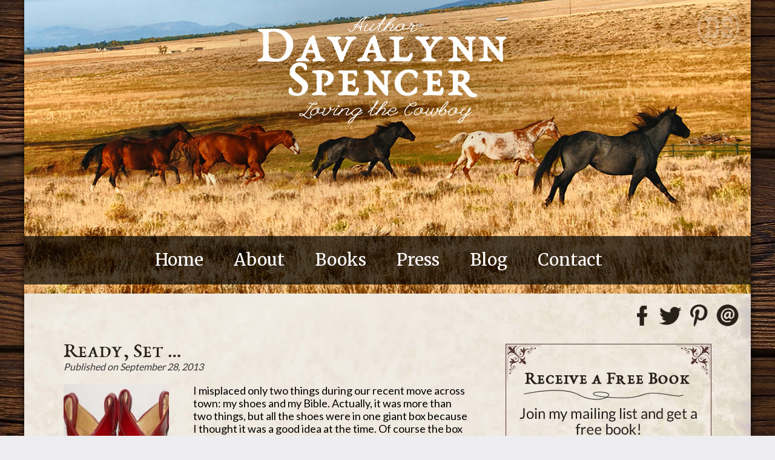

--- FILE ---
content_type: text/html; charset=UTF-8
request_url: https://davalynnspencer.com/tag/bible/
body_size: 10316
content:
<!DOCTYPE html>
<html lang="en-US">
<head>
<meta charset="UTF-8">
<meta name="viewport" content="width=device-width, initial-scale=1">
<link rel="profile" href="https://gmpg.org/xfn/11">

<script type="text/javascript" src="https://ajax.googleapis.com/ajax/libs/jquery/1.8.2/jquery.min.js"></script>

<link href="https://fonts.googleapis.com/css?family=Lato|Merriweather" rel="stylesheet">


<meta name='robots' content='index, follow, max-image-preview:large, max-snippet:-1, max-video-preview:-1' />

	<!-- This site is optimized with the Yoast SEO plugin v26.8 - https://yoast.com/product/yoast-seo-wordpress/ -->
	<title>Bible Archives - Davalynn Spencer</title>
	<link rel="canonical" href="https://davalynnspencer.com/tag/bible/" />
	<meta property="og:locale" content="en_US" />
	<meta property="og:type" content="article" />
	<meta property="og:title" content="Bible Archives - Davalynn Spencer" />
	<meta property="og:url" content="https://davalynnspencer.com/tag/bible/" />
	<meta property="og:site_name" content="Davalynn Spencer" />
	<meta property="og:image" content="https://davalynnspencer.com/wp-content/uploads/2025/06/facebook-share-2025-1-1.png" />
	<meta property="og:image:width" content="1200" />
	<meta property="og:image:height" content="630" />
	<meta property="og:image:type" content="image/png" />
	<meta name="twitter:card" content="summary_large_image" />
	<meta name="twitter:site" content="@davalynnspencer" />
	<script type="application/ld+json" class="yoast-schema-graph">{"@context":"https://schema.org","@graph":[{"@type":"CollectionPage","@id":"https://davalynnspencer.com/tag/bible/","url":"https://davalynnspencer.com/tag/bible/","name":"Bible Archives - Davalynn Spencer","isPartOf":{"@id":"https://davalynnspencer.com/#website"},"primaryImageOfPage":{"@id":"https://davalynnspencer.com/tag/bible/#primaryimage"},"image":{"@id":"https://davalynnspencer.com/tag/bible/#primaryimage"},"thumbnailUrl":"https://davalynnspencer.com/wp-content/uploads/2013/09/red-boot-tops_2.jpg","breadcrumb":{"@id":"https://davalynnspencer.com/tag/bible/#breadcrumb"},"inLanguage":"en-US"},{"@type":"ImageObject","inLanguage":"en-US","@id":"https://davalynnspencer.com/tag/bible/#primaryimage","url":"https://davalynnspencer.com/wp-content/uploads/2013/09/red-boot-tops_2.jpg","contentUrl":"https://davalynnspencer.com/wp-content/uploads/2013/09/red-boot-tops_2.jpg","width":303,"height":392},{"@type":"BreadcrumbList","@id":"https://davalynnspencer.com/tag/bible/#breadcrumb","itemListElement":[{"@type":"ListItem","position":1,"name":"Home","item":"https://davalynnspencer.com/"},{"@type":"ListItem","position":2,"name":"Bible"}]},{"@type":"WebSite","@id":"https://davalynnspencer.com/#website","url":"https://davalynnspencer.com/","name":"Davalynn Spencer","description":"Award Winning Journalist, freelance writer and speaker.","potentialAction":[{"@type":"SearchAction","target":{"@type":"EntryPoint","urlTemplate":"https://davalynnspencer.com/?s={search_term_string}"},"query-input":{"@type":"PropertyValueSpecification","valueRequired":true,"valueName":"search_term_string"}}],"inLanguage":"en-US"}]}</script>
	<!-- / Yoast SEO plugin. -->


<link rel='dns-prefetch' href='//platform.twitter.com' />
<link rel='dns-prefetch' href='//apis.google.com' />
<link rel='dns-prefetch' href='//platform.linkedin.com' />
<link rel='dns-prefetch' href='//assets.pinterest.com' />
<link rel='dns-prefetch' href='//ajax.googleapis.com' />
<link rel="alternate" type="application/rss+xml" title="Davalynn Spencer &raquo; Feed" href="https://davalynnspencer.com/feed/" />
<link rel="alternate" type="application/rss+xml" title="Davalynn Spencer &raquo; Comments Feed" href="https://davalynnspencer.com/comments/feed/" />
<link rel="alternate" type="application/rss+xml" title="Davalynn Spencer &raquo; Bible Tag Feed" href="https://davalynnspencer.com/tag/bible/feed/" />
		<!-- This site uses the Google Analytics by MonsterInsights plugin v9.11.1 - Using Analytics tracking - https://www.monsterinsights.com/ -->
		<!-- Note: MonsterInsights is not currently configured on this site. The site owner needs to authenticate with Google Analytics in the MonsterInsights settings panel. -->
					<!-- No tracking code set -->
				<!-- / Google Analytics by MonsterInsights -->
		<style id='wp-img-auto-sizes-contain-inline-css' type='text/css'>
img:is([sizes=auto i],[sizes^="auto," i]){contain-intrinsic-size:3000px 1500px}
/*# sourceURL=wp-img-auto-sizes-contain-inline-css */
</style>
<link rel='stylesheet' id='ppss_style-css' href='https://davalynnspencer.com/wp-content/plugins/pagepost-specific-social-share-buttons/ppss_style.css?ver=16460562edf06bcf263b39781bfd9da2' type='text/css' media='all' />
<link rel='stylesheet' id='formidable-css' href='https://davalynnspencer.com/wp-content/plugins/formidable/css/formidableforms.css?ver=1141239' type='text/css' media='all' />
<style id='wp-emoji-styles-inline-css' type='text/css'>

	img.wp-smiley, img.emoji {
		display: inline !important;
		border: none !important;
		box-shadow: none !important;
		height: 1em !important;
		width: 1em !important;
		margin: 0 0.07em !important;
		vertical-align: -0.1em !important;
		background: none !important;
		padding: 0 !important;
	}
/*# sourceURL=wp-emoji-styles-inline-css */
</style>
<style id='wp-block-library-inline-css' type='text/css'>
:root{--wp-block-synced-color:#7a00df;--wp-block-synced-color--rgb:122,0,223;--wp-bound-block-color:var(--wp-block-synced-color);--wp-editor-canvas-background:#ddd;--wp-admin-theme-color:#007cba;--wp-admin-theme-color--rgb:0,124,186;--wp-admin-theme-color-darker-10:#006ba1;--wp-admin-theme-color-darker-10--rgb:0,107,160.5;--wp-admin-theme-color-darker-20:#005a87;--wp-admin-theme-color-darker-20--rgb:0,90,135;--wp-admin-border-width-focus:2px}@media (min-resolution:192dpi){:root{--wp-admin-border-width-focus:1.5px}}.wp-element-button{cursor:pointer}:root .has-very-light-gray-background-color{background-color:#eee}:root .has-very-dark-gray-background-color{background-color:#313131}:root .has-very-light-gray-color{color:#eee}:root .has-very-dark-gray-color{color:#313131}:root .has-vivid-green-cyan-to-vivid-cyan-blue-gradient-background{background:linear-gradient(135deg,#00d084,#0693e3)}:root .has-purple-crush-gradient-background{background:linear-gradient(135deg,#34e2e4,#4721fb 50%,#ab1dfe)}:root .has-hazy-dawn-gradient-background{background:linear-gradient(135deg,#faaca8,#dad0ec)}:root .has-subdued-olive-gradient-background{background:linear-gradient(135deg,#fafae1,#67a671)}:root .has-atomic-cream-gradient-background{background:linear-gradient(135deg,#fdd79a,#004a59)}:root .has-nightshade-gradient-background{background:linear-gradient(135deg,#330968,#31cdcf)}:root .has-midnight-gradient-background{background:linear-gradient(135deg,#020381,#2874fc)}:root{--wp--preset--font-size--normal:16px;--wp--preset--font-size--huge:42px}.has-regular-font-size{font-size:1em}.has-larger-font-size{font-size:2.625em}.has-normal-font-size{font-size:var(--wp--preset--font-size--normal)}.has-huge-font-size{font-size:var(--wp--preset--font-size--huge)}.has-text-align-center{text-align:center}.has-text-align-left{text-align:left}.has-text-align-right{text-align:right}.has-fit-text{white-space:nowrap!important}#end-resizable-editor-section{display:none}.aligncenter{clear:both}.items-justified-left{justify-content:flex-start}.items-justified-center{justify-content:center}.items-justified-right{justify-content:flex-end}.items-justified-space-between{justify-content:space-between}.screen-reader-text{border:0;clip-path:inset(50%);height:1px;margin:-1px;overflow:hidden;padding:0;position:absolute;width:1px;word-wrap:normal!important}.screen-reader-text:focus{background-color:#ddd;clip-path:none;color:#444;display:block;font-size:1em;height:auto;left:5px;line-height:normal;padding:15px 23px 14px;text-decoration:none;top:5px;width:auto;z-index:100000}html :where(.has-border-color){border-style:solid}html :where([style*=border-top-color]){border-top-style:solid}html :where([style*=border-right-color]){border-right-style:solid}html :where([style*=border-bottom-color]){border-bottom-style:solid}html :where([style*=border-left-color]){border-left-style:solid}html :where([style*=border-width]){border-style:solid}html :where([style*=border-top-width]){border-top-style:solid}html :where([style*=border-right-width]){border-right-style:solid}html :where([style*=border-bottom-width]){border-bottom-style:solid}html :where([style*=border-left-width]){border-left-style:solid}html :where(img[class*=wp-image-]){height:auto;max-width:100%}:where(figure){margin:0 0 1em}html :where(.is-position-sticky){--wp-admin--admin-bar--position-offset:var(--wp-admin--admin-bar--height,0px)}@media screen and (max-width:600px){html :where(.is-position-sticky){--wp-admin--admin-bar--position-offset:0px}}

/*# sourceURL=wp-block-library-inline-css */
</style><style id='global-styles-inline-css' type='text/css'>
:root{--wp--preset--aspect-ratio--square: 1;--wp--preset--aspect-ratio--4-3: 4/3;--wp--preset--aspect-ratio--3-4: 3/4;--wp--preset--aspect-ratio--3-2: 3/2;--wp--preset--aspect-ratio--2-3: 2/3;--wp--preset--aspect-ratio--16-9: 16/9;--wp--preset--aspect-ratio--9-16: 9/16;--wp--preset--color--black: #000000;--wp--preset--color--cyan-bluish-gray: #abb8c3;--wp--preset--color--white: #ffffff;--wp--preset--color--pale-pink: #f78da7;--wp--preset--color--vivid-red: #cf2e2e;--wp--preset--color--luminous-vivid-orange: #ff6900;--wp--preset--color--luminous-vivid-amber: #fcb900;--wp--preset--color--light-green-cyan: #7bdcb5;--wp--preset--color--vivid-green-cyan: #00d084;--wp--preset--color--pale-cyan-blue: #8ed1fc;--wp--preset--color--vivid-cyan-blue: #0693e3;--wp--preset--color--vivid-purple: #9b51e0;--wp--preset--gradient--vivid-cyan-blue-to-vivid-purple: linear-gradient(135deg,rgb(6,147,227) 0%,rgb(155,81,224) 100%);--wp--preset--gradient--light-green-cyan-to-vivid-green-cyan: linear-gradient(135deg,rgb(122,220,180) 0%,rgb(0,208,130) 100%);--wp--preset--gradient--luminous-vivid-amber-to-luminous-vivid-orange: linear-gradient(135deg,rgb(252,185,0) 0%,rgb(255,105,0) 100%);--wp--preset--gradient--luminous-vivid-orange-to-vivid-red: linear-gradient(135deg,rgb(255,105,0) 0%,rgb(207,46,46) 100%);--wp--preset--gradient--very-light-gray-to-cyan-bluish-gray: linear-gradient(135deg,rgb(238,238,238) 0%,rgb(169,184,195) 100%);--wp--preset--gradient--cool-to-warm-spectrum: linear-gradient(135deg,rgb(74,234,220) 0%,rgb(151,120,209) 20%,rgb(207,42,186) 40%,rgb(238,44,130) 60%,rgb(251,105,98) 80%,rgb(254,248,76) 100%);--wp--preset--gradient--blush-light-purple: linear-gradient(135deg,rgb(255,206,236) 0%,rgb(152,150,240) 100%);--wp--preset--gradient--blush-bordeaux: linear-gradient(135deg,rgb(254,205,165) 0%,rgb(254,45,45) 50%,rgb(107,0,62) 100%);--wp--preset--gradient--luminous-dusk: linear-gradient(135deg,rgb(255,203,112) 0%,rgb(199,81,192) 50%,rgb(65,88,208) 100%);--wp--preset--gradient--pale-ocean: linear-gradient(135deg,rgb(255,245,203) 0%,rgb(182,227,212) 50%,rgb(51,167,181) 100%);--wp--preset--gradient--electric-grass: linear-gradient(135deg,rgb(202,248,128) 0%,rgb(113,206,126) 100%);--wp--preset--gradient--midnight: linear-gradient(135deg,rgb(2,3,129) 0%,rgb(40,116,252) 100%);--wp--preset--font-size--small: 13px;--wp--preset--font-size--medium: 20px;--wp--preset--font-size--large: 36px;--wp--preset--font-size--x-large: 42px;--wp--preset--spacing--20: 0.44rem;--wp--preset--spacing--30: 0.67rem;--wp--preset--spacing--40: 1rem;--wp--preset--spacing--50: 1.5rem;--wp--preset--spacing--60: 2.25rem;--wp--preset--spacing--70: 3.38rem;--wp--preset--spacing--80: 5.06rem;--wp--preset--shadow--natural: 6px 6px 9px rgba(0, 0, 0, 0.2);--wp--preset--shadow--deep: 12px 12px 50px rgba(0, 0, 0, 0.4);--wp--preset--shadow--sharp: 6px 6px 0px rgba(0, 0, 0, 0.2);--wp--preset--shadow--outlined: 6px 6px 0px -3px rgb(255, 255, 255), 6px 6px rgb(0, 0, 0);--wp--preset--shadow--crisp: 6px 6px 0px rgb(0, 0, 0);}:where(.is-layout-flex){gap: 0.5em;}:where(.is-layout-grid){gap: 0.5em;}body .is-layout-flex{display: flex;}.is-layout-flex{flex-wrap: wrap;align-items: center;}.is-layout-flex > :is(*, div){margin: 0;}body .is-layout-grid{display: grid;}.is-layout-grid > :is(*, div){margin: 0;}:where(.wp-block-columns.is-layout-flex){gap: 2em;}:where(.wp-block-columns.is-layout-grid){gap: 2em;}:where(.wp-block-post-template.is-layout-flex){gap: 1.25em;}:where(.wp-block-post-template.is-layout-grid){gap: 1.25em;}.has-black-color{color: var(--wp--preset--color--black) !important;}.has-cyan-bluish-gray-color{color: var(--wp--preset--color--cyan-bluish-gray) !important;}.has-white-color{color: var(--wp--preset--color--white) !important;}.has-pale-pink-color{color: var(--wp--preset--color--pale-pink) !important;}.has-vivid-red-color{color: var(--wp--preset--color--vivid-red) !important;}.has-luminous-vivid-orange-color{color: var(--wp--preset--color--luminous-vivid-orange) !important;}.has-luminous-vivid-amber-color{color: var(--wp--preset--color--luminous-vivid-amber) !important;}.has-light-green-cyan-color{color: var(--wp--preset--color--light-green-cyan) !important;}.has-vivid-green-cyan-color{color: var(--wp--preset--color--vivid-green-cyan) !important;}.has-pale-cyan-blue-color{color: var(--wp--preset--color--pale-cyan-blue) !important;}.has-vivid-cyan-blue-color{color: var(--wp--preset--color--vivid-cyan-blue) !important;}.has-vivid-purple-color{color: var(--wp--preset--color--vivid-purple) !important;}.has-black-background-color{background-color: var(--wp--preset--color--black) !important;}.has-cyan-bluish-gray-background-color{background-color: var(--wp--preset--color--cyan-bluish-gray) !important;}.has-white-background-color{background-color: var(--wp--preset--color--white) !important;}.has-pale-pink-background-color{background-color: var(--wp--preset--color--pale-pink) !important;}.has-vivid-red-background-color{background-color: var(--wp--preset--color--vivid-red) !important;}.has-luminous-vivid-orange-background-color{background-color: var(--wp--preset--color--luminous-vivid-orange) !important;}.has-luminous-vivid-amber-background-color{background-color: var(--wp--preset--color--luminous-vivid-amber) !important;}.has-light-green-cyan-background-color{background-color: var(--wp--preset--color--light-green-cyan) !important;}.has-vivid-green-cyan-background-color{background-color: var(--wp--preset--color--vivid-green-cyan) !important;}.has-pale-cyan-blue-background-color{background-color: var(--wp--preset--color--pale-cyan-blue) !important;}.has-vivid-cyan-blue-background-color{background-color: var(--wp--preset--color--vivid-cyan-blue) !important;}.has-vivid-purple-background-color{background-color: var(--wp--preset--color--vivid-purple) !important;}.has-black-border-color{border-color: var(--wp--preset--color--black) !important;}.has-cyan-bluish-gray-border-color{border-color: var(--wp--preset--color--cyan-bluish-gray) !important;}.has-white-border-color{border-color: var(--wp--preset--color--white) !important;}.has-pale-pink-border-color{border-color: var(--wp--preset--color--pale-pink) !important;}.has-vivid-red-border-color{border-color: var(--wp--preset--color--vivid-red) !important;}.has-luminous-vivid-orange-border-color{border-color: var(--wp--preset--color--luminous-vivid-orange) !important;}.has-luminous-vivid-amber-border-color{border-color: var(--wp--preset--color--luminous-vivid-amber) !important;}.has-light-green-cyan-border-color{border-color: var(--wp--preset--color--light-green-cyan) !important;}.has-vivid-green-cyan-border-color{border-color: var(--wp--preset--color--vivid-green-cyan) !important;}.has-pale-cyan-blue-border-color{border-color: var(--wp--preset--color--pale-cyan-blue) !important;}.has-vivid-cyan-blue-border-color{border-color: var(--wp--preset--color--vivid-cyan-blue) !important;}.has-vivid-purple-border-color{border-color: var(--wp--preset--color--vivid-purple) !important;}.has-vivid-cyan-blue-to-vivid-purple-gradient-background{background: var(--wp--preset--gradient--vivid-cyan-blue-to-vivid-purple) !important;}.has-light-green-cyan-to-vivid-green-cyan-gradient-background{background: var(--wp--preset--gradient--light-green-cyan-to-vivid-green-cyan) !important;}.has-luminous-vivid-amber-to-luminous-vivid-orange-gradient-background{background: var(--wp--preset--gradient--luminous-vivid-amber-to-luminous-vivid-orange) !important;}.has-luminous-vivid-orange-to-vivid-red-gradient-background{background: var(--wp--preset--gradient--luminous-vivid-orange-to-vivid-red) !important;}.has-very-light-gray-to-cyan-bluish-gray-gradient-background{background: var(--wp--preset--gradient--very-light-gray-to-cyan-bluish-gray) !important;}.has-cool-to-warm-spectrum-gradient-background{background: var(--wp--preset--gradient--cool-to-warm-spectrum) !important;}.has-blush-light-purple-gradient-background{background: var(--wp--preset--gradient--blush-light-purple) !important;}.has-blush-bordeaux-gradient-background{background: var(--wp--preset--gradient--blush-bordeaux) !important;}.has-luminous-dusk-gradient-background{background: var(--wp--preset--gradient--luminous-dusk) !important;}.has-pale-ocean-gradient-background{background: var(--wp--preset--gradient--pale-ocean) !important;}.has-electric-grass-gradient-background{background: var(--wp--preset--gradient--electric-grass) !important;}.has-midnight-gradient-background{background: var(--wp--preset--gradient--midnight) !important;}.has-small-font-size{font-size: var(--wp--preset--font-size--small) !important;}.has-medium-font-size{font-size: var(--wp--preset--font-size--medium) !important;}.has-large-font-size{font-size: var(--wp--preset--font-size--large) !important;}.has-x-large-font-size{font-size: var(--wp--preset--font-size--x-large) !important;}
/*# sourceURL=global-styles-inline-css */
</style>

<style id='classic-theme-styles-inline-css' type='text/css'>
/*! This file is auto-generated */
.wp-block-button__link{color:#fff;background-color:#32373c;border-radius:9999px;box-shadow:none;text-decoration:none;padding:calc(.667em + 2px) calc(1.333em + 2px);font-size:1.125em}.wp-block-file__button{background:#32373c;color:#fff;text-decoration:none}
/*# sourceURL=/wp-includes/css/classic-themes.min.css */
</style>
<link rel='stylesheet' id='bcct_style-css' href='https://davalynnspencer.com/wp-content/plugins/better-click-to-tweet/assets/css/styles.css?ver=3.0' type='text/css' media='all' />
<link rel='stylesheet' id='cptch_stylesheet-css' href='https://davalynnspencer.com/wp-content/plugins/captcha/css/front_end_style.css?ver=4.4.5' type='text/css' media='all' />
<link rel='stylesheet' id='dashicons-css' href='https://davalynnspencer.com/wp-includes/css/dashicons.min.css?ver=16460562edf06bcf263b39781bfd9da2' type='text/css' media='all' />
<link rel='stylesheet' id='cptch_desktop_style-css' href='https://davalynnspencer.com/wp-content/plugins/captcha/css/desktop_style.css?ver=4.4.5' type='text/css' media='all' />
<link rel='stylesheet' id='jquery-ui-style-css' href='https://ajax.googleapis.com/ajax/libs/jqueryui/1.11.4/themes/ui-darkness/jquery-ui.css?ver=1.11.4' type='text/css' media='all' />
<link rel='stylesheet' id='davalynnspencer-style-css' href='https://davalynnspencer.com/wp-content/themes/davalynnspencer/style.css?ver=16460562edf06bcf263b39781bfd9da2' type='text/css' media='all' />
<link rel='stylesheet' id='wp-pagenavi-css' href='https://davalynnspencer.com/wp-content/plugins/wp-pagenavi/pagenavi-css.css?ver=2.70' type='text/css' media='all' />
<script type="text/javascript" src="https://davalynnspencer.com/wp-includes/js/jquery/jquery.min.js?ver=3.7.1" id="jquery-core-js"></script>
<script type="text/javascript" src="https://davalynnspencer.com/wp-includes/js/jquery/jquery-migrate.min.js?ver=3.4.1" id="jquery-migrate-js"></script>
<link rel="https://api.w.org/" href="https://davalynnspencer.com/wp-json/" /><link rel="alternate" title="JSON" type="application/json" href="https://davalynnspencer.com/wp-json/wp/v2/tags/104" /><link rel="EditURI" type="application/rsd+xml" title="RSD" href="https://davalynnspencer.com/xmlrpc.php?rsd" />



<!-- Facebook Like Thumbnail -->
<link rel="image_src" href="https://davalynnspencer.com/wp-content/uploads/2013/09/red-boot-tops_2.jpg" />
<!-- End Facebook Like Thumbnail -->

<style type="text/css" id="custom-background-css">
body.custom-background { background-image: url("https://davalynnspencer.com/wp-content/uploads/2017/03/bg.jpg"); background-position: center top; background-size: auto; background-repeat: repeat; background-attachment: scroll; }
</style>
	</head>

<body data-rsssl=1 class="archive tag tag-bible tag-104 custom-background wp-theme-davalynnspencer hfeed">
<div class="full-page-wrap">

<div id="page" class="site">

	<a class="skip-link screen-reader-text" href="#content">Skip to content</a>
	
    
    
    <header id="masthead" class="site-header" role="banner">
	     
            <div class="custom-header">    
            <a href="https://davalynnspencer.com/" rel="home">   
            <img src="https://davalynnspencer.com/wp-content/uploads/2025/01/header-2025-new-1.jpg" class="header-image-class"
            alt="Davalynn Spencer" />
            </a>
            
            
            
            <nav id="site-navigation" class="main-navigation" role="navigation">
            <button class="menu-toggle" aria-controls="primary-menu" aria-expanded="false">
            <img src="https://davalynnspencer.com/images/mobile-menu-button-1.png" alt="Menu" title="Menu"></button>
            <div class="menu-main-menu-container"><ul id="primary-menu" class="menu"><li id="menu-item-13" class="menu-item menu-item-type-post_type menu-item-object-page menu-item-home menu-item-13"><div class="linkHide">&nbsp;</div><a href="https://davalynnspencer.com/">Home</a></li>
<li id="menu-item-40" class="menu-item menu-item-type-post_type menu-item-object-page menu-item-40"><div class="linkHide">&nbsp;</div><a href="https://davalynnspencer.com/about/">About</a></li>
<li id="menu-item-147" class="menu-item menu-item-type-post_type menu-item-object-page menu-item-147"><div class="linkHide">&nbsp;</div><a href="https://davalynnspencer.com/davalynn-books/">Books</a></li>
<li id="menu-item-11" class="menu-item menu-item-type-post_type menu-item-object-page menu-item-11"><div class="linkHide">&nbsp;</div><a href="https://davalynnspencer.com/davalynn-spencer/">Press</a></li>
<li id="menu-item-10" class="menu-item menu-item-type-post_type menu-item-object-page current_page_parent menu-item-10"><div class="linkHide">&nbsp;</div><a href="https://davalynnspencer.com/blog/">Blog</a></li>
<li id="menu-item-9" class="menu-item menu-item-type-post_type menu-item-object-page menu-item-9"><div class="linkHide">&nbsp;</div><a href="https://davalynnspencer.com/contact/">Contact</a></li>
</ul></div>			</nav><!-- #site-navigation -->
        
        
            </div>    
		  

        <div class="header-social-container">
        <div class="header-social"><h1 class="widget-title" style="display:none;">Social Media Icons</h1><div class="textwidget"><p><a href="https://www.facebook.com/AuthorDavalynnSpencer" target="_blank" rel="noopener"><img class="alignleft wp-image-1897 size-full" title="Davalynn Spencer on Facebook" src="https://davalynnspencer.com/wp-content/uploads/2017/03/social-facebook-1.png" alt="Davalynn Spencer on Facebook" width="37" height="37" /></a><a href="https://twitter.com/davalynnspencer" target="_blank" rel="noopener"><img class="alignleft wp-image-1898 size-full" title="Davalynn Spencer on Twitter" src="https://davalynnspencer.com/wp-content/uploads/2017/03/social-twitter-1.png" alt="Davalynn Spencer on Twitter" width="37" height="37" /></a><a href="https://www.pinterest.com/davalynnspencer/" target="_blank" rel="noopener"><img class="alignleft wp-image-1899 size-full" title="Davalynn Spencer on Pinterest" src="https://davalynnspencer.com/wp-content/uploads/2017/03/social-pinterest-1.png" alt="Davalynn Spencer on Pinterest" width="37" height="37" /></a><a href="https://davalynnspencer.com/contact/"><img class="alignleft wp-image-1900 size-full" title="Email Davalynn Spencer" src="https://davalynnspencer.com/wp-content/uploads/2017/03/social-email-1.png" alt="Email Davalynn Spencer" width="37" height="37" /></a></p>
</div></div>        </div>	
        
	</header><!-- #masthead -->

	<div id="content" class="site-content">

	<div id="primary" class="content-area">
		<main id="main" class="site-main" role="main">

                <div class="content-left">  
        
        
		       	
        	 
            <div class="blog-posts-container">

                <!-- Post Listing Begins -->
                <div class="blog-posts-content">
                            
                            <!-- Begin Post Wrapper -->
                            <div class="blog-article-wrapper">
                                <div class="blog-article"> 
                                    <div class="blog-post-title"><a href="https://davalynnspencer.com/ready-set/">Ready, Set &#8230;</a></div>
                                    <div class="blog-post-date">Published on September 28, 2013</div>
                                    
                                                                         <div class="blog-article-image">
                                    <a href="https://davalynnspencer.com/ready-set/" title="Ready, Set &#8230;" >
                                    <img width="174" height="225" src="https://davalynnspencer.com/wp-content/uploads/2013/09/red-boot-tops_2.jpg" class="blog-highlight-image wp-post-image" alt="" decoding="async" srcset="https://davalynnspencer.com/wp-content/uploads/2013/09/red-boot-tops_2.jpg 303w, https://davalynnspencer.com/wp-content/uploads/2013/09/red-boot-tops_2-231x300.jpg 231w" sizes="(max-width: 174px) 100vw, 174px" /></a>
                                    </div>
                                                                        
                                    <p>I misplaced only two things during our recent move across town: my shoes and my Bible. Actually, it was more than two things, but all the shoes were in one giant box because I thought it was a good idea at the time. Of course the box</p>
                                    <div class="blog-post-read-more">
                                    <a href="https://davalynnspencer.com/ready-set/">Read More &raquo;</a>
                                    </div>         
                                </div>
                            <div style="clear:both; height:1px;">&nbsp;</div>
                            </div>
                            <!-- End Post Wrapper -->
                                
                         
                    <!-- Post Listing Ends-->
          
                
                </div>
            </div>
            
        </div>     
                <div class="content-right">
        	
    <aside id="secondary" class="widget-area" role="complementary">
    <section id="black-studio-tinymce-5" class="widget widget_black_studio_tinymce blog-sidebar"><div class="textwidget"><p><a href="https://landing.mailerlite.com/webforms/landing/h3d8g8" target="_blank" rel="noopener"><img class="aligncenter wp-image-3671 size-full" title="Newsletter Signup" src="https://davalynnspencer.com/wp-content/uploads/2021/03/sidebar-newsletter-signup-2021-1.png" alt="Newsletter Signup" width="340" height="300" /></a></p>
</div></section><section id="search-2" class="widget widget_search blog-sidebar"><form role="search" method="get" class="search-form" action="https://davalynnspencer.com/">
				<label>
					<span class="screen-reader-text">Search for:</span>
					<input type="search" class="search-field" placeholder="Search &hellip;" value="" name="s" />
				</label>
				<input type="submit" class="search-submit" value="Search" />
			</form></section><section id="black-studio-tinymce-8" class="widget widget_black_studio_tinymce blog-sidebar"><div class="textwidget"><p>Subscribe to my blog by entering your email below.</p>
<p><form name="s2form" method="post" action="https://davalynnspencer.com/subscribe/"><input type="hidden" name="ip" value="13.59.101.178" /><span style="display:none !important"><label for="firstname">Leave This Blank:</label><input type="text" id="firstname" name="firstname" /><label for="lastname">Leave This Blank Too:</label><input type="text" id="lastname" name="lastname" /><label for="uri">Do Not Change This:</label><input type="text" id="uri" name="uri" value="http://" /></span><p><label for="s2email">Your email:</label><br><input type="email" name="email" id="s2email" value="Enter email address..." size="20" onfocus="if (this.value === 'Enter email address...') {this.value = '';}" onblur="if (this.value === '') {this.value = 'Enter email address...';}" /></p><p><input type="submit" name="subscribe" value="Subscribe" />&nbsp;<input type="submit" name="unsubscribe" value="Unsubscribe" /></p></form>
</p>
</div></section><section id="archives-4" class="widget widget_archive blog-sidebar"><h2 class="widget-title">Archives</h2>
			<ul>
					<li><a href='https://davalynnspencer.com/2026/01/'>January 2026</a></li>
	<li><a href='https://davalynnspencer.com/2025/12/'>December 2025</a></li>
	<li><a href='https://davalynnspencer.com/2025/11/'>November 2025</a></li>
	<li><a href='https://davalynnspencer.com/2025/10/'>October 2025</a></li>
	<li><a href='https://davalynnspencer.com/2025/09/'>September 2025</a></li>
	<li><a href='https://davalynnspencer.com/2025/08/'>August 2025</a></li>
	<li><a href='https://davalynnspencer.com/2025/07/'>July 2025</a></li>
	<li><a href='https://davalynnspencer.com/2025/06/'>June 2025</a></li>
	<li><a href='https://davalynnspencer.com/2025/05/'>May 2025</a></li>
	<li><a href='https://davalynnspencer.com/2025/04/'>April 2025</a></li>
	<li><a href='https://davalynnspencer.com/2025/03/'>March 2025</a></li>
	<li><a href='https://davalynnspencer.com/2025/02/'>February 2025</a></li>
	<li><a href='https://davalynnspencer.com/2025/01/'>January 2025</a></li>
	<li><a href='https://davalynnspencer.com/2024/12/'>December 2024</a></li>
	<li><a href='https://davalynnspencer.com/2024/11/'>November 2024</a></li>
	<li><a href='https://davalynnspencer.com/2024/10/'>October 2024</a></li>
	<li><a href='https://davalynnspencer.com/2024/09/'>September 2024</a></li>
	<li><a href='https://davalynnspencer.com/2024/08/'>August 2024</a></li>
	<li><a href='https://davalynnspencer.com/2024/07/'>July 2024</a></li>
	<li><a href='https://davalynnspencer.com/2024/06/'>June 2024</a></li>
	<li><a href='https://davalynnspencer.com/2024/05/'>May 2024</a></li>
	<li><a href='https://davalynnspencer.com/2024/04/'>April 2024</a></li>
	<li><a href='https://davalynnspencer.com/2024/03/'>March 2024</a></li>
	<li><a href='https://davalynnspencer.com/2024/02/'>February 2024</a></li>
	<li><a href='https://davalynnspencer.com/2024/01/'>January 2024</a></li>
	<li><a href='https://davalynnspencer.com/2023/12/'>December 2023</a></li>
	<li><a href='https://davalynnspencer.com/2023/11/'>November 2023</a></li>
	<li><a href='https://davalynnspencer.com/2023/10/'>October 2023</a></li>
	<li><a href='https://davalynnspencer.com/2023/09/'>September 2023</a></li>
	<li><a href='https://davalynnspencer.com/2023/08/'>August 2023</a></li>
	<li><a href='https://davalynnspencer.com/2023/07/'>July 2023</a></li>
	<li><a href='https://davalynnspencer.com/2023/06/'>June 2023</a></li>
	<li><a href='https://davalynnspencer.com/2023/05/'>May 2023</a></li>
	<li><a href='https://davalynnspencer.com/2023/04/'>April 2023</a></li>
	<li><a href='https://davalynnspencer.com/2023/03/'>March 2023</a></li>
	<li><a href='https://davalynnspencer.com/2023/02/'>February 2023</a></li>
	<li><a href='https://davalynnspencer.com/2023/01/'>January 2023</a></li>
	<li><a href='https://davalynnspencer.com/2022/12/'>December 2022</a></li>
	<li><a href='https://davalynnspencer.com/2022/11/'>November 2022</a></li>
	<li><a href='https://davalynnspencer.com/2022/10/'>October 2022</a></li>
	<li><a href='https://davalynnspencer.com/2022/09/'>September 2022</a></li>
	<li><a href='https://davalynnspencer.com/2022/08/'>August 2022</a></li>
	<li><a href='https://davalynnspencer.com/2022/07/'>July 2022</a></li>
	<li><a href='https://davalynnspencer.com/2022/06/'>June 2022</a></li>
	<li><a href='https://davalynnspencer.com/2022/05/'>May 2022</a></li>
	<li><a href='https://davalynnspencer.com/2022/04/'>April 2022</a></li>
	<li><a href='https://davalynnspencer.com/2022/03/'>March 2022</a></li>
	<li><a href='https://davalynnspencer.com/2022/02/'>February 2022</a></li>
	<li><a href='https://davalynnspencer.com/2022/01/'>January 2022</a></li>
	<li><a href='https://davalynnspencer.com/2021/12/'>December 2021</a></li>
	<li><a href='https://davalynnspencer.com/2021/11/'>November 2021</a></li>
	<li><a href='https://davalynnspencer.com/2021/10/'>October 2021</a></li>
	<li><a href='https://davalynnspencer.com/2021/09/'>September 2021</a></li>
	<li><a href='https://davalynnspencer.com/2021/08/'>August 2021</a></li>
	<li><a href='https://davalynnspencer.com/2021/07/'>July 2021</a></li>
	<li><a href='https://davalynnspencer.com/2021/06/'>June 2021</a></li>
	<li><a href='https://davalynnspencer.com/2021/05/'>May 2021</a></li>
	<li><a href='https://davalynnspencer.com/2021/04/'>April 2021</a></li>
	<li><a href='https://davalynnspencer.com/2021/03/'>March 2021</a></li>
	<li><a href='https://davalynnspencer.com/2021/02/'>February 2021</a></li>
	<li><a href='https://davalynnspencer.com/2021/01/'>January 2021</a></li>
	<li><a href='https://davalynnspencer.com/2020/12/'>December 2020</a></li>
	<li><a href='https://davalynnspencer.com/2020/11/'>November 2020</a></li>
	<li><a href='https://davalynnspencer.com/2020/10/'>October 2020</a></li>
	<li><a href='https://davalynnspencer.com/2020/09/'>September 2020</a></li>
	<li><a href='https://davalynnspencer.com/2020/08/'>August 2020</a></li>
	<li><a href='https://davalynnspencer.com/2020/07/'>July 2020</a></li>
	<li><a href='https://davalynnspencer.com/2020/06/'>June 2020</a></li>
	<li><a href='https://davalynnspencer.com/2020/05/'>May 2020</a></li>
	<li><a href='https://davalynnspencer.com/2020/04/'>April 2020</a></li>
	<li><a href='https://davalynnspencer.com/2020/03/'>March 2020</a></li>
	<li><a href='https://davalynnspencer.com/2020/02/'>February 2020</a></li>
	<li><a href='https://davalynnspencer.com/2020/01/'>January 2020</a></li>
	<li><a href='https://davalynnspencer.com/2019/12/'>December 2019</a></li>
	<li><a href='https://davalynnspencer.com/2019/11/'>November 2019</a></li>
	<li><a href='https://davalynnspencer.com/2019/10/'>October 2019</a></li>
	<li><a href='https://davalynnspencer.com/2019/09/'>September 2019</a></li>
	<li><a href='https://davalynnspencer.com/2019/08/'>August 2019</a></li>
	<li><a href='https://davalynnspencer.com/2019/07/'>July 2019</a></li>
	<li><a href='https://davalynnspencer.com/2019/06/'>June 2019</a></li>
	<li><a href='https://davalynnspencer.com/2019/05/'>May 2019</a></li>
	<li><a href='https://davalynnspencer.com/2019/04/'>April 2019</a></li>
	<li><a href='https://davalynnspencer.com/2019/03/'>March 2019</a></li>
	<li><a href='https://davalynnspencer.com/2019/02/'>February 2019</a></li>
	<li><a href='https://davalynnspencer.com/2019/01/'>January 2019</a></li>
	<li><a href='https://davalynnspencer.com/2018/12/'>December 2018</a></li>
	<li><a href='https://davalynnspencer.com/2018/11/'>November 2018</a></li>
	<li><a href='https://davalynnspencer.com/2018/10/'>October 2018</a></li>
	<li><a href='https://davalynnspencer.com/2018/09/'>September 2018</a></li>
	<li><a href='https://davalynnspencer.com/2018/08/'>August 2018</a></li>
	<li><a href='https://davalynnspencer.com/2018/07/'>July 2018</a></li>
	<li><a href='https://davalynnspencer.com/2018/06/'>June 2018</a></li>
	<li><a href='https://davalynnspencer.com/2018/05/'>May 2018</a></li>
	<li><a href='https://davalynnspencer.com/2018/04/'>April 2018</a></li>
	<li><a href='https://davalynnspencer.com/2018/03/'>March 2018</a></li>
	<li><a href='https://davalynnspencer.com/2018/02/'>February 2018</a></li>
	<li><a href='https://davalynnspencer.com/2018/01/'>January 2018</a></li>
	<li><a href='https://davalynnspencer.com/2017/12/'>December 2017</a></li>
	<li><a href='https://davalynnspencer.com/2017/11/'>November 2017</a></li>
	<li><a href='https://davalynnspencer.com/2017/10/'>October 2017</a></li>
	<li><a href='https://davalynnspencer.com/2017/09/'>September 2017</a></li>
	<li><a href='https://davalynnspencer.com/2017/08/'>August 2017</a></li>
	<li><a href='https://davalynnspencer.com/2017/07/'>July 2017</a></li>
	<li><a href='https://davalynnspencer.com/2017/06/'>June 2017</a></li>
	<li><a href='https://davalynnspencer.com/2017/05/'>May 2017</a></li>
	<li><a href='https://davalynnspencer.com/2017/04/'>April 2017</a></li>
	<li><a href='https://davalynnspencer.com/2017/03/'>March 2017</a></li>
	<li><a href='https://davalynnspencer.com/2017/02/'>February 2017</a></li>
	<li><a href='https://davalynnspencer.com/2017/01/'>January 2017</a></li>
	<li><a href='https://davalynnspencer.com/2016/12/'>December 2016</a></li>
	<li><a href='https://davalynnspencer.com/2016/11/'>November 2016</a></li>
	<li><a href='https://davalynnspencer.com/2016/10/'>October 2016</a></li>
	<li><a href='https://davalynnspencer.com/2016/09/'>September 2016</a></li>
	<li><a href='https://davalynnspencer.com/2016/08/'>August 2016</a></li>
	<li><a href='https://davalynnspencer.com/2016/07/'>July 2016</a></li>
	<li><a href='https://davalynnspencer.com/2016/06/'>June 2016</a></li>
	<li><a href='https://davalynnspencer.com/2016/05/'>May 2016</a></li>
	<li><a href='https://davalynnspencer.com/2016/04/'>April 2016</a></li>
	<li><a href='https://davalynnspencer.com/2016/03/'>March 2016</a></li>
	<li><a href='https://davalynnspencer.com/2016/02/'>February 2016</a></li>
	<li><a href='https://davalynnspencer.com/2016/01/'>January 2016</a></li>
	<li><a href='https://davalynnspencer.com/2015/12/'>December 2015</a></li>
	<li><a href='https://davalynnspencer.com/2015/11/'>November 2015</a></li>
	<li><a href='https://davalynnspencer.com/2015/10/'>October 2015</a></li>
	<li><a href='https://davalynnspencer.com/2015/09/'>September 2015</a></li>
	<li><a href='https://davalynnspencer.com/2015/08/'>August 2015</a></li>
	<li><a href='https://davalynnspencer.com/2015/07/'>July 2015</a></li>
	<li><a href='https://davalynnspencer.com/2015/06/'>June 2015</a></li>
	<li><a href='https://davalynnspencer.com/2015/05/'>May 2015</a></li>
	<li><a href='https://davalynnspencer.com/2015/04/'>April 2015</a></li>
	<li><a href='https://davalynnspencer.com/2015/03/'>March 2015</a></li>
	<li><a href='https://davalynnspencer.com/2015/02/'>February 2015</a></li>
	<li><a href='https://davalynnspencer.com/2015/01/'>January 2015</a></li>
	<li><a href='https://davalynnspencer.com/2014/12/'>December 2014</a></li>
	<li><a href='https://davalynnspencer.com/2014/11/'>November 2014</a></li>
	<li><a href='https://davalynnspencer.com/2014/10/'>October 2014</a></li>
	<li><a href='https://davalynnspencer.com/2014/09/'>September 2014</a></li>
	<li><a href='https://davalynnspencer.com/2014/08/'>August 2014</a></li>
	<li><a href='https://davalynnspencer.com/2014/07/'>July 2014</a></li>
	<li><a href='https://davalynnspencer.com/2014/06/'>June 2014</a></li>
	<li><a href='https://davalynnspencer.com/2014/05/'>May 2014</a></li>
	<li><a href='https://davalynnspencer.com/2014/04/'>April 2014</a></li>
	<li><a href='https://davalynnspencer.com/2014/03/'>March 2014</a></li>
	<li><a href='https://davalynnspencer.com/2014/02/'>February 2014</a></li>
	<li><a href='https://davalynnspencer.com/2014/01/'>January 2014</a></li>
	<li><a href='https://davalynnspencer.com/2013/12/'>December 2013</a></li>
	<li><a href='https://davalynnspencer.com/2013/11/'>November 2013</a></li>
	<li><a href='https://davalynnspencer.com/2013/10/'>October 2013</a></li>
	<li><a href='https://davalynnspencer.com/2013/09/'>September 2013</a></li>
	<li><a href='https://davalynnspencer.com/2013/08/'>August 2013</a></li>
	<li><a href='https://davalynnspencer.com/2013/07/'>July 2013</a></li>
	<li><a href='https://davalynnspencer.com/2013/06/'>June 2013</a></li>
	<li><a href='https://davalynnspencer.com/2013/05/'>May 2013</a></li>
	<li><a href='https://davalynnspencer.com/2013/04/'>April 2013</a></li>
	<li><a href='https://davalynnspencer.com/2013/03/'>March 2013</a></li>
	<li><a href='https://davalynnspencer.com/2013/02/'>February 2013</a></li>
	<li><a href='https://davalynnspencer.com/2013/01/'>January 2013</a></li>
			</ul>

			</section><section id="black-studio-tinymce-7" class="widget widget_black_studio_tinymce blog-sidebar"><div class="textwidget"><p>I used to blog on Blogspot, so many of my previous posts can still be found there. If you'd like to browse pre-2013, feel free to visit my <em><a href="https://www.davalynnspencer.blogspot.com/" target="_blank" rel="noopener">original blog</a>.</em> Below is a handy list for your searching convenience:</p>
<ul>
<li><em><a href="https://www.davalynnspencer.blogspot.com/search?updated-min=2013-01-01T00:00:00-08:00&amp;updated-max=2014-01-01T00:00:00-08:00&amp;max-results=19" target="_blank" rel="noopener">2013</a></em></li>
<li><em><a href="https://www.davalynnspencer.blogspot.com/search?updated-min=2012-01-01T00:00:00-08:00&amp;updated-max=2013-01-01T00:00:00-08:00&amp;max-results=38" target="_blank" rel="noopener">2012</a></em></li>
<li><em><a href="https://www.davalynnspencer.blogspot.com/search?updated-min=2011-01-01T00:00:00-08:00&amp;updated-max=2012-01-01T00:00:00-08:00&amp;max-results=33" target="_blank" rel="noopener">2011</a></em></li>
<li><em><a href="https://www.davalynnspencer.blogspot.com/search?updated-min=2010-01-01T00:00:00-08:00&amp;updated-max=2011-01-01T00:00:00-08:00&amp;max-results=26" target="_blank" rel="noopener">2010</a></em></li>
<li><em><a href="https://www.davalynnspencer.blogspot.com/search?updated-min=2009-01-01T00:00:00-08:00&amp;updated-max=2010-01-01T00:00:00-08:00&amp;max-results=15" target="_blank" rel="noopener">2009</a></em></li>
<li><em><a href="https://www.davalynnspencer.blogspot.com/search?updated-min=2008-01-01T00:00:00-08:00&amp;updated-max=2009-01-01T00:00:00-08:00&amp;max-results=1" target="_blank" rel="noopener">2008</a></em></li>
</ul>
</div></section>    </aside><!-- #secondary -->        </div>
        
		</main><!-- #main -->
	</div><!-- #primary -->

	<footer id="colophon" class="site-footer" role="contentinfo">
		<div class="site-info">
			<div class="footer-copyright clearfix">
			Content Copyright &copy; 2026 - Davalynn Spencer<br />
			www.DavalynnSpencer.com<br />
            <br />
            <a href="https://davalynnspencer.com/Privacy-Policy.pdf" title="Privacy Policy" target="_blank">Privacy Statement</a></div>	
		</div><!-- .site-info -->
	</footer><!-- #colophon -->
	</div><!-- #content -->
    
<div class="corner-left"></div>
<div class="corner-right"></div>

</div><!-- #page -->

<div style="height:300px;"></div>
<div class="footer-graphic-bottom"></div>		
	
</div>     
<script type="speculationrules">
{"prefetch":[{"source":"document","where":{"and":[{"href_matches":"/*"},{"not":{"href_matches":["/wp-*.php","/wp-admin/*","/wp-content/uploads/*","/wp-content/*","/wp-content/plugins/*","/wp-content/themes/davalynnspencer/*","/*\\?(.+)"]}},{"not":{"selector_matches":"a[rel~=\"nofollow\"]"}},{"not":{"selector_matches":".no-prefetch, .no-prefetch a"}}]},"eagerness":"conservative"}]}
</script>
<script type="text/javascript" src="https://platform.twitter.com/widgets.js?ver=16460562edf06bcf263b39781bfd9da2" id="ppss_social_share_twitter-js"></script>
<script type="text/javascript" src="https://apis.google.com/js/plusone.js?ver=16460562edf06bcf263b39781bfd9da2" id="ppss_social_share_google-js"></script>
<script type="text/javascript" src="https://platform.linkedin.com/in.js?ver=16460562edf06bcf263b39781bfd9da2" id="ppss_social_share_linkedin-js"></script>
<script type="text/javascript" src="https://assets.pinterest.com/js/pinit.js?ver=16460562edf06bcf263b39781bfd9da2" id="ppss_social_share_pinterest-js"></script>
<script type="text/javascript" src="https://davalynnspencer.com/wp-includes/js/jquery/ui/core.min.js?ver=1.13.3" id="jquery-ui-core-js"></script>
<script type="text/javascript" src="https://davalynnspencer.com/wp-includes/js/jquery/ui/mouse.min.js?ver=1.13.3" id="jquery-ui-mouse-js"></script>
<script type="text/javascript" src="https://davalynnspencer.com/wp-includes/js/jquery/ui/resizable.min.js?ver=1.13.3" id="jquery-ui-resizable-js"></script>
<script type="text/javascript" src="https://davalynnspencer.com/wp-includes/js/jquery/ui/draggable.min.js?ver=1.13.3" id="jquery-ui-draggable-js"></script>
<script type="text/javascript" src="https://davalynnspencer.com/wp-includes/js/jquery/ui/controlgroup.min.js?ver=1.13.3" id="jquery-ui-controlgroup-js"></script>
<script type="text/javascript" src="https://davalynnspencer.com/wp-includes/js/jquery/ui/checkboxradio.min.js?ver=1.13.3" id="jquery-ui-checkboxradio-js"></script>
<script type="text/javascript" src="https://davalynnspencer.com/wp-includes/js/jquery/ui/button.min.js?ver=1.13.3" id="jquery-ui-button-js"></script>
<script type="text/javascript" src="https://davalynnspencer.com/wp-includes/js/jquery/ui/dialog.min.js?ver=1.13.3" id="jquery-ui-dialog-js"></script>
<script type="text/javascript" id="s2-ajax-js-extra">
/* <![CDATA[ */
var s2AjaxScriptStrings = {"ajaxurl":"https://davalynnspencer.com/wp-admin/admin-ajax.php","title":"Subscribe to this blog","nonce":"20ca12ed6c"};
//# sourceURL=s2-ajax-js-extra
/* ]]> */
</script>
<script type="text/javascript" src="https://davalynnspencer.com/wp-content/plugins/subscribe2/include/s2-ajax.min.js?ver=1.3" id="s2-ajax-js"></script>
<script type="text/javascript" src="https://davalynnspencer.com/wp-content/themes/davalynnspencer/js/navigation.js?ver=20151215" id="davalynnspencer-navigation-js"></script>
<script type="text/javascript" src="https://davalynnspencer.com/wp-content/themes/davalynnspencer/js/skip-link-focus-fix.js?ver=20151215" id="davalynnspencer-skip-link-focus-fix-js"></script>
<script id="wp-emoji-settings" type="application/json">
{"baseUrl":"https://s.w.org/images/core/emoji/17.0.2/72x72/","ext":".png","svgUrl":"https://s.w.org/images/core/emoji/17.0.2/svg/","svgExt":".svg","source":{"concatemoji":"https://davalynnspencer.com/wp-includes/js/wp-emoji-release.min.js?ver=16460562edf06bcf263b39781bfd9da2"}}
</script>
<script type="module">
/* <![CDATA[ */
/*! This file is auto-generated */
const a=JSON.parse(document.getElementById("wp-emoji-settings").textContent),o=(window._wpemojiSettings=a,"wpEmojiSettingsSupports"),s=["flag","emoji"];function i(e){try{var t={supportTests:e,timestamp:(new Date).valueOf()};sessionStorage.setItem(o,JSON.stringify(t))}catch(e){}}function c(e,t,n){e.clearRect(0,0,e.canvas.width,e.canvas.height),e.fillText(t,0,0);t=new Uint32Array(e.getImageData(0,0,e.canvas.width,e.canvas.height).data);e.clearRect(0,0,e.canvas.width,e.canvas.height),e.fillText(n,0,0);const a=new Uint32Array(e.getImageData(0,0,e.canvas.width,e.canvas.height).data);return t.every((e,t)=>e===a[t])}function p(e,t){e.clearRect(0,0,e.canvas.width,e.canvas.height),e.fillText(t,0,0);var n=e.getImageData(16,16,1,1);for(let e=0;e<n.data.length;e++)if(0!==n.data[e])return!1;return!0}function u(e,t,n,a){switch(t){case"flag":return n(e,"\ud83c\udff3\ufe0f\u200d\u26a7\ufe0f","\ud83c\udff3\ufe0f\u200b\u26a7\ufe0f")?!1:!n(e,"\ud83c\udde8\ud83c\uddf6","\ud83c\udde8\u200b\ud83c\uddf6")&&!n(e,"\ud83c\udff4\udb40\udc67\udb40\udc62\udb40\udc65\udb40\udc6e\udb40\udc67\udb40\udc7f","\ud83c\udff4\u200b\udb40\udc67\u200b\udb40\udc62\u200b\udb40\udc65\u200b\udb40\udc6e\u200b\udb40\udc67\u200b\udb40\udc7f");case"emoji":return!a(e,"\ud83e\u1fac8")}return!1}function f(e,t,n,a){let r;const o=(r="undefined"!=typeof WorkerGlobalScope&&self instanceof WorkerGlobalScope?new OffscreenCanvas(300,150):document.createElement("canvas")).getContext("2d",{willReadFrequently:!0}),s=(o.textBaseline="top",o.font="600 32px Arial",{});return e.forEach(e=>{s[e]=t(o,e,n,a)}),s}function r(e){var t=document.createElement("script");t.src=e,t.defer=!0,document.head.appendChild(t)}a.supports={everything:!0,everythingExceptFlag:!0},new Promise(t=>{let n=function(){try{var e=JSON.parse(sessionStorage.getItem(o));if("object"==typeof e&&"number"==typeof e.timestamp&&(new Date).valueOf()<e.timestamp+604800&&"object"==typeof e.supportTests)return e.supportTests}catch(e){}return null}();if(!n){if("undefined"!=typeof Worker&&"undefined"!=typeof OffscreenCanvas&&"undefined"!=typeof URL&&URL.createObjectURL&&"undefined"!=typeof Blob)try{var e="postMessage("+f.toString()+"("+[JSON.stringify(s),u.toString(),c.toString(),p.toString()].join(",")+"));",a=new Blob([e],{type:"text/javascript"});const r=new Worker(URL.createObjectURL(a),{name:"wpTestEmojiSupports"});return void(r.onmessage=e=>{i(n=e.data),r.terminate(),t(n)})}catch(e){}i(n=f(s,u,c,p))}t(n)}).then(e=>{for(const n in e)a.supports[n]=e[n],a.supports.everything=a.supports.everything&&a.supports[n],"flag"!==n&&(a.supports.everythingExceptFlag=a.supports.everythingExceptFlag&&a.supports[n]);var t;a.supports.everythingExceptFlag=a.supports.everythingExceptFlag&&!a.supports.flag,a.supports.everything||((t=a.source||{}).concatemoji?r(t.concatemoji):t.wpemoji&&t.twemoji&&(r(t.twemoji),r(t.wpemoji)))});
//# sourceURL=https://davalynnspencer.com/wp-includes/js/wp-emoji-loader.min.js
/* ]]> */
</script>



<script type="text/javascript">

// Make sure DROP DOWNS work on touch devices (e.g. first touch activates the drop down menu)
//$(document).ready(function(){
//	$('#site-navigation').on('mouseover','.linkHide',function(e){
//	  var that=this; setTimeout(function(){ $(that).hide(); },50) });
//	$('#site-navigation').on('mouseleave','li',function(e){ $(this).children('.linkHide').show(); });             
//});


///////////////////////////////////////////////
//Control Buy Box Content
		$('.buy-btn').click( function(event){
			  event.stopPropagation();
			 $(this).next('.buy-hover-box').slideDown(500);		
			
		});
		
		//Close Read More Box if they click the close button
		$('.close-buy-hover').click( function(e){
			e.preventDefault();
			$(".buy-hover-box").hide();
			
			});
            
			
		//Close Read More Box if they click anywhere outside the box		
		$(document).mouseup(function(e)	{
				var container = $(".buy-hover-box");
				if (!container.is(e.target) && container.has(e.target).length === 0) { 
				container.slideUp(500); }
			});

</script>

</body>
</html>


--- FILE ---
content_type: text/css
request_url: https://davalynnspencer.com/wp-content/plugins/pagepost-specific-social-share-buttons/ppss_style.css?ver=16460562edf06bcf263b39781bfd9da2
body_size: -96
content:
#leftcontainerBox {
float:left;
z-index: 1000;
}
#leftcontainerBox .buttons {
float:left;
clear:both;
margin:4px 4px 4px 4px;
width:60px;
height:60px;
padding-bottom:2px;
padding-left:3px;
}
.bottomcontainerBox {
float:left;
height:30px;
width:100%;
}